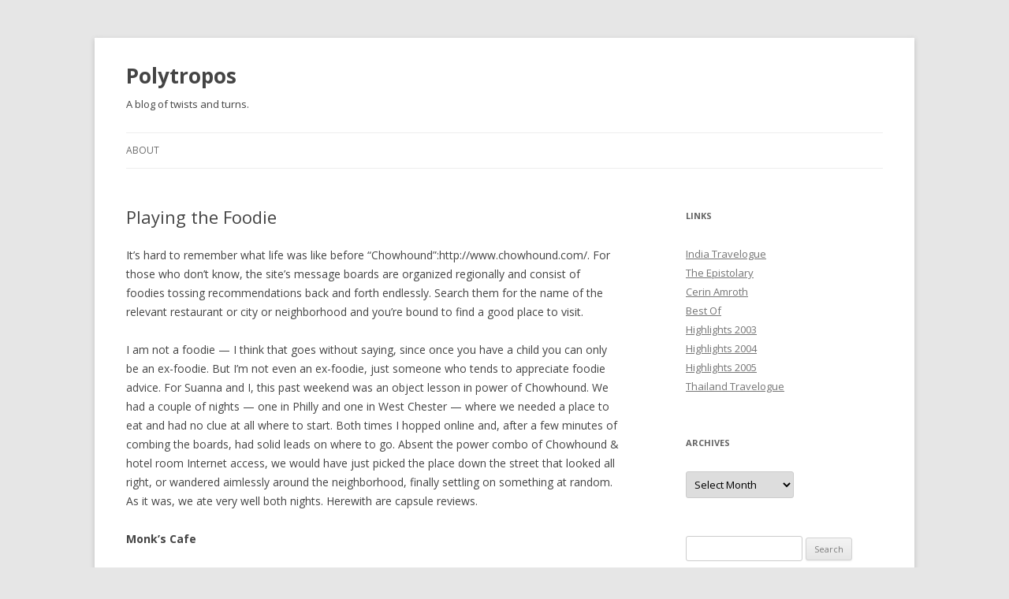

--- FILE ---
content_type: text/html; charset=UTF-8
request_url: http://www.polytropos.org/2004/05/11/playing-the-foodie/
body_size: 8545
content:
<!DOCTYPE html>
<!--[if IE 7]>
<html class="ie ie7" lang="en-US">
<![endif]-->
<!--[if IE 8]>
<html class="ie ie8" lang="en-US">
<![endif]-->
<!--[if !(IE 7) & !(IE 8)]><!-->
<html lang="en-US">
<!--<![endif]-->
<head>
<meta charset="UTF-8" />
<meta name="viewport" content="width=device-width" />
<title>Playing the Foodie | Polytropos</title>
<link rel="profile" href="http://gmpg.org/xfn/11" />
<link rel="pingback" href="http://www.polytropos.org/xmlrpc.php" />
<!--[if lt IE 9]>
<script src="http://www.polytropos.org/wp-content/themes/twentytwelve/js/html5.js" type="text/javascript"></script>
<![endif]-->
<meta name='robots' content='max-image-preview:large' />
	<style>img:is([sizes="auto" i], [sizes^="auto," i]) { contain-intrinsic-size: 3000px 1500px }</style>
	<link rel='dns-prefetch' href='//fonts.googleapis.com' />
<link rel="alternate" type="application/rss+xml" title="Polytropos &raquo; Feed" href="http://www.polytropos.org/feed/" />
<script type="text/javascript">
/* <![CDATA[ */
window._wpemojiSettings = {"baseUrl":"https:\/\/s.w.org\/images\/core\/emoji\/16.0.1\/72x72\/","ext":".png","svgUrl":"https:\/\/s.w.org\/images\/core\/emoji\/16.0.1\/svg\/","svgExt":".svg","source":{"concatemoji":"http:\/\/www.polytropos.org\/wp-includes\/js\/wp-emoji-release.min.js?ver=6.8.3"}};
/*! This file is auto-generated */
!function(s,n){var o,i,e;function c(e){try{var t={supportTests:e,timestamp:(new Date).valueOf()};sessionStorage.setItem(o,JSON.stringify(t))}catch(e){}}function p(e,t,n){e.clearRect(0,0,e.canvas.width,e.canvas.height),e.fillText(t,0,0);var t=new Uint32Array(e.getImageData(0,0,e.canvas.width,e.canvas.height).data),a=(e.clearRect(0,0,e.canvas.width,e.canvas.height),e.fillText(n,0,0),new Uint32Array(e.getImageData(0,0,e.canvas.width,e.canvas.height).data));return t.every(function(e,t){return e===a[t]})}function u(e,t){e.clearRect(0,0,e.canvas.width,e.canvas.height),e.fillText(t,0,0);for(var n=e.getImageData(16,16,1,1),a=0;a<n.data.length;a++)if(0!==n.data[a])return!1;return!0}function f(e,t,n,a){switch(t){case"flag":return n(e,"\ud83c\udff3\ufe0f\u200d\u26a7\ufe0f","\ud83c\udff3\ufe0f\u200b\u26a7\ufe0f")?!1:!n(e,"\ud83c\udde8\ud83c\uddf6","\ud83c\udde8\u200b\ud83c\uddf6")&&!n(e,"\ud83c\udff4\udb40\udc67\udb40\udc62\udb40\udc65\udb40\udc6e\udb40\udc67\udb40\udc7f","\ud83c\udff4\u200b\udb40\udc67\u200b\udb40\udc62\u200b\udb40\udc65\u200b\udb40\udc6e\u200b\udb40\udc67\u200b\udb40\udc7f");case"emoji":return!a(e,"\ud83e\udedf")}return!1}function g(e,t,n,a){var r="undefined"!=typeof WorkerGlobalScope&&self instanceof WorkerGlobalScope?new OffscreenCanvas(300,150):s.createElement("canvas"),o=r.getContext("2d",{willReadFrequently:!0}),i=(o.textBaseline="top",o.font="600 32px Arial",{});return e.forEach(function(e){i[e]=t(o,e,n,a)}),i}function t(e){var t=s.createElement("script");t.src=e,t.defer=!0,s.head.appendChild(t)}"undefined"!=typeof Promise&&(o="wpEmojiSettingsSupports",i=["flag","emoji"],n.supports={everything:!0,everythingExceptFlag:!0},e=new Promise(function(e){s.addEventListener("DOMContentLoaded",e,{once:!0})}),new Promise(function(t){var n=function(){try{var e=JSON.parse(sessionStorage.getItem(o));if("object"==typeof e&&"number"==typeof e.timestamp&&(new Date).valueOf()<e.timestamp+604800&&"object"==typeof e.supportTests)return e.supportTests}catch(e){}return null}();if(!n){if("undefined"!=typeof Worker&&"undefined"!=typeof OffscreenCanvas&&"undefined"!=typeof URL&&URL.createObjectURL&&"undefined"!=typeof Blob)try{var e="postMessage("+g.toString()+"("+[JSON.stringify(i),f.toString(),p.toString(),u.toString()].join(",")+"));",a=new Blob([e],{type:"text/javascript"}),r=new Worker(URL.createObjectURL(a),{name:"wpTestEmojiSupports"});return void(r.onmessage=function(e){c(n=e.data),r.terminate(),t(n)})}catch(e){}c(n=g(i,f,p,u))}t(n)}).then(function(e){for(var t in e)n.supports[t]=e[t],n.supports.everything=n.supports.everything&&n.supports[t],"flag"!==t&&(n.supports.everythingExceptFlag=n.supports.everythingExceptFlag&&n.supports[t]);n.supports.everythingExceptFlag=n.supports.everythingExceptFlag&&!n.supports.flag,n.DOMReady=!1,n.readyCallback=function(){n.DOMReady=!0}}).then(function(){return e}).then(function(){var e;n.supports.everything||(n.readyCallback(),(e=n.source||{}).concatemoji?t(e.concatemoji):e.wpemoji&&e.twemoji&&(t(e.twemoji),t(e.wpemoji)))}))}((window,document),window._wpemojiSettings);
/* ]]> */
</script>
<style id='wp-emoji-styles-inline-css' type='text/css'>

	img.wp-smiley, img.emoji {
		display: inline !important;
		border: none !important;
		box-shadow: none !important;
		height: 1em !important;
		width: 1em !important;
		margin: 0 0.07em !important;
		vertical-align: -0.1em !important;
		background: none !important;
		padding: 0 !important;
	}
</style>
<link rel='stylesheet' id='wp-block-library-css' href='http://www.polytropos.org/wp-includes/css/dist/block-library/style.min.css?ver=6.8.3' type='text/css' media='all' />
<style id='classic-theme-styles-inline-css' type='text/css'>
/*! This file is auto-generated */
.wp-block-button__link{color:#fff;background-color:#32373c;border-radius:9999px;box-shadow:none;text-decoration:none;padding:calc(.667em + 2px) calc(1.333em + 2px);font-size:1.125em}.wp-block-file__button{background:#32373c;color:#fff;text-decoration:none}
</style>
<style id='global-styles-inline-css' type='text/css'>
:root{--wp--preset--aspect-ratio--square: 1;--wp--preset--aspect-ratio--4-3: 4/3;--wp--preset--aspect-ratio--3-4: 3/4;--wp--preset--aspect-ratio--3-2: 3/2;--wp--preset--aspect-ratio--2-3: 2/3;--wp--preset--aspect-ratio--16-9: 16/9;--wp--preset--aspect-ratio--9-16: 9/16;--wp--preset--color--black: #000000;--wp--preset--color--cyan-bluish-gray: #abb8c3;--wp--preset--color--white: #ffffff;--wp--preset--color--pale-pink: #f78da7;--wp--preset--color--vivid-red: #cf2e2e;--wp--preset--color--luminous-vivid-orange: #ff6900;--wp--preset--color--luminous-vivid-amber: #fcb900;--wp--preset--color--light-green-cyan: #7bdcb5;--wp--preset--color--vivid-green-cyan: #00d084;--wp--preset--color--pale-cyan-blue: #8ed1fc;--wp--preset--color--vivid-cyan-blue: #0693e3;--wp--preset--color--vivid-purple: #9b51e0;--wp--preset--gradient--vivid-cyan-blue-to-vivid-purple: linear-gradient(135deg,rgba(6,147,227,1) 0%,rgb(155,81,224) 100%);--wp--preset--gradient--light-green-cyan-to-vivid-green-cyan: linear-gradient(135deg,rgb(122,220,180) 0%,rgb(0,208,130) 100%);--wp--preset--gradient--luminous-vivid-amber-to-luminous-vivid-orange: linear-gradient(135deg,rgba(252,185,0,1) 0%,rgba(255,105,0,1) 100%);--wp--preset--gradient--luminous-vivid-orange-to-vivid-red: linear-gradient(135deg,rgba(255,105,0,1) 0%,rgb(207,46,46) 100%);--wp--preset--gradient--very-light-gray-to-cyan-bluish-gray: linear-gradient(135deg,rgb(238,238,238) 0%,rgb(169,184,195) 100%);--wp--preset--gradient--cool-to-warm-spectrum: linear-gradient(135deg,rgb(74,234,220) 0%,rgb(151,120,209) 20%,rgb(207,42,186) 40%,rgb(238,44,130) 60%,rgb(251,105,98) 80%,rgb(254,248,76) 100%);--wp--preset--gradient--blush-light-purple: linear-gradient(135deg,rgb(255,206,236) 0%,rgb(152,150,240) 100%);--wp--preset--gradient--blush-bordeaux: linear-gradient(135deg,rgb(254,205,165) 0%,rgb(254,45,45) 50%,rgb(107,0,62) 100%);--wp--preset--gradient--luminous-dusk: linear-gradient(135deg,rgb(255,203,112) 0%,rgb(199,81,192) 50%,rgb(65,88,208) 100%);--wp--preset--gradient--pale-ocean: linear-gradient(135deg,rgb(255,245,203) 0%,rgb(182,227,212) 50%,rgb(51,167,181) 100%);--wp--preset--gradient--electric-grass: linear-gradient(135deg,rgb(202,248,128) 0%,rgb(113,206,126) 100%);--wp--preset--gradient--midnight: linear-gradient(135deg,rgb(2,3,129) 0%,rgb(40,116,252) 100%);--wp--preset--font-size--small: 13px;--wp--preset--font-size--medium: 20px;--wp--preset--font-size--large: 36px;--wp--preset--font-size--x-large: 42px;--wp--preset--spacing--20: 0.44rem;--wp--preset--spacing--30: 0.67rem;--wp--preset--spacing--40: 1rem;--wp--preset--spacing--50: 1.5rem;--wp--preset--spacing--60: 2.25rem;--wp--preset--spacing--70: 3.38rem;--wp--preset--spacing--80: 5.06rem;--wp--preset--shadow--natural: 6px 6px 9px rgba(0, 0, 0, 0.2);--wp--preset--shadow--deep: 12px 12px 50px rgba(0, 0, 0, 0.4);--wp--preset--shadow--sharp: 6px 6px 0px rgba(0, 0, 0, 0.2);--wp--preset--shadow--outlined: 6px 6px 0px -3px rgba(255, 255, 255, 1), 6px 6px rgba(0, 0, 0, 1);--wp--preset--shadow--crisp: 6px 6px 0px rgba(0, 0, 0, 1);}:where(.is-layout-flex){gap: 0.5em;}:where(.is-layout-grid){gap: 0.5em;}body .is-layout-flex{display: flex;}.is-layout-flex{flex-wrap: wrap;align-items: center;}.is-layout-flex > :is(*, div){margin: 0;}body .is-layout-grid{display: grid;}.is-layout-grid > :is(*, div){margin: 0;}:where(.wp-block-columns.is-layout-flex){gap: 2em;}:where(.wp-block-columns.is-layout-grid){gap: 2em;}:where(.wp-block-post-template.is-layout-flex){gap: 1.25em;}:where(.wp-block-post-template.is-layout-grid){gap: 1.25em;}.has-black-color{color: var(--wp--preset--color--black) !important;}.has-cyan-bluish-gray-color{color: var(--wp--preset--color--cyan-bluish-gray) !important;}.has-white-color{color: var(--wp--preset--color--white) !important;}.has-pale-pink-color{color: var(--wp--preset--color--pale-pink) !important;}.has-vivid-red-color{color: var(--wp--preset--color--vivid-red) !important;}.has-luminous-vivid-orange-color{color: var(--wp--preset--color--luminous-vivid-orange) !important;}.has-luminous-vivid-amber-color{color: var(--wp--preset--color--luminous-vivid-amber) !important;}.has-light-green-cyan-color{color: var(--wp--preset--color--light-green-cyan) !important;}.has-vivid-green-cyan-color{color: var(--wp--preset--color--vivid-green-cyan) !important;}.has-pale-cyan-blue-color{color: var(--wp--preset--color--pale-cyan-blue) !important;}.has-vivid-cyan-blue-color{color: var(--wp--preset--color--vivid-cyan-blue) !important;}.has-vivid-purple-color{color: var(--wp--preset--color--vivid-purple) !important;}.has-black-background-color{background-color: var(--wp--preset--color--black) !important;}.has-cyan-bluish-gray-background-color{background-color: var(--wp--preset--color--cyan-bluish-gray) !important;}.has-white-background-color{background-color: var(--wp--preset--color--white) !important;}.has-pale-pink-background-color{background-color: var(--wp--preset--color--pale-pink) !important;}.has-vivid-red-background-color{background-color: var(--wp--preset--color--vivid-red) !important;}.has-luminous-vivid-orange-background-color{background-color: var(--wp--preset--color--luminous-vivid-orange) !important;}.has-luminous-vivid-amber-background-color{background-color: var(--wp--preset--color--luminous-vivid-amber) !important;}.has-light-green-cyan-background-color{background-color: var(--wp--preset--color--light-green-cyan) !important;}.has-vivid-green-cyan-background-color{background-color: var(--wp--preset--color--vivid-green-cyan) !important;}.has-pale-cyan-blue-background-color{background-color: var(--wp--preset--color--pale-cyan-blue) !important;}.has-vivid-cyan-blue-background-color{background-color: var(--wp--preset--color--vivid-cyan-blue) !important;}.has-vivid-purple-background-color{background-color: var(--wp--preset--color--vivid-purple) !important;}.has-black-border-color{border-color: var(--wp--preset--color--black) !important;}.has-cyan-bluish-gray-border-color{border-color: var(--wp--preset--color--cyan-bluish-gray) !important;}.has-white-border-color{border-color: var(--wp--preset--color--white) !important;}.has-pale-pink-border-color{border-color: var(--wp--preset--color--pale-pink) !important;}.has-vivid-red-border-color{border-color: var(--wp--preset--color--vivid-red) !important;}.has-luminous-vivid-orange-border-color{border-color: var(--wp--preset--color--luminous-vivid-orange) !important;}.has-luminous-vivid-amber-border-color{border-color: var(--wp--preset--color--luminous-vivid-amber) !important;}.has-light-green-cyan-border-color{border-color: var(--wp--preset--color--light-green-cyan) !important;}.has-vivid-green-cyan-border-color{border-color: var(--wp--preset--color--vivid-green-cyan) !important;}.has-pale-cyan-blue-border-color{border-color: var(--wp--preset--color--pale-cyan-blue) !important;}.has-vivid-cyan-blue-border-color{border-color: var(--wp--preset--color--vivid-cyan-blue) !important;}.has-vivid-purple-border-color{border-color: var(--wp--preset--color--vivid-purple) !important;}.has-vivid-cyan-blue-to-vivid-purple-gradient-background{background: var(--wp--preset--gradient--vivid-cyan-blue-to-vivid-purple) !important;}.has-light-green-cyan-to-vivid-green-cyan-gradient-background{background: var(--wp--preset--gradient--light-green-cyan-to-vivid-green-cyan) !important;}.has-luminous-vivid-amber-to-luminous-vivid-orange-gradient-background{background: var(--wp--preset--gradient--luminous-vivid-amber-to-luminous-vivid-orange) !important;}.has-luminous-vivid-orange-to-vivid-red-gradient-background{background: var(--wp--preset--gradient--luminous-vivid-orange-to-vivid-red) !important;}.has-very-light-gray-to-cyan-bluish-gray-gradient-background{background: var(--wp--preset--gradient--very-light-gray-to-cyan-bluish-gray) !important;}.has-cool-to-warm-spectrum-gradient-background{background: var(--wp--preset--gradient--cool-to-warm-spectrum) !important;}.has-blush-light-purple-gradient-background{background: var(--wp--preset--gradient--blush-light-purple) !important;}.has-blush-bordeaux-gradient-background{background: var(--wp--preset--gradient--blush-bordeaux) !important;}.has-luminous-dusk-gradient-background{background: var(--wp--preset--gradient--luminous-dusk) !important;}.has-pale-ocean-gradient-background{background: var(--wp--preset--gradient--pale-ocean) !important;}.has-electric-grass-gradient-background{background: var(--wp--preset--gradient--electric-grass) !important;}.has-midnight-gradient-background{background: var(--wp--preset--gradient--midnight) !important;}.has-small-font-size{font-size: var(--wp--preset--font-size--small) !important;}.has-medium-font-size{font-size: var(--wp--preset--font-size--medium) !important;}.has-large-font-size{font-size: var(--wp--preset--font-size--large) !important;}.has-x-large-font-size{font-size: var(--wp--preset--font-size--x-large) !important;}
:where(.wp-block-post-template.is-layout-flex){gap: 1.25em;}:where(.wp-block-post-template.is-layout-grid){gap: 1.25em;}
:where(.wp-block-columns.is-layout-flex){gap: 2em;}:where(.wp-block-columns.is-layout-grid){gap: 2em;}
:root :where(.wp-block-pullquote){font-size: 1.5em;line-height: 1.6;}
</style>
<link rel='stylesheet' id='twentytwelve-fonts-css' href='http://fonts.googleapis.com/css?family=Open+Sans:400italic,700italic,400,700&#038;subset=latin,latin-ext' type='text/css' media='all' />
<link rel='stylesheet' id='twentytwelve-style-css' href='http://www.polytropos.org/wp-content/themes/twentytwelve/style.css?ver=6.8.3' type='text/css' media='all' />
<!--[if lt IE 9]>
<link rel='stylesheet' id='twentytwelve-ie-css' href='http://www.polytropos.org/wp-content/themes/twentytwelve/css/ie.css?ver=20121010' type='text/css' media='all' />
<![endif]-->
<script type="text/javascript" src="http://www.polytropos.org/wp-includes/js/jquery/jquery.min.js?ver=3.7.1" id="jquery-core-js"></script>
<script type="text/javascript" src="http://www.polytropos.org/wp-includes/js/jquery/jquery-migrate.min.js?ver=3.4.1" id="jquery-migrate-js"></script>
<link rel="https://api.w.org/" href="http://www.polytropos.org/wp-json/" /><link rel="alternate" title="JSON" type="application/json" href="http://www.polytropos.org/wp-json/wp/v2/posts/579" /><link rel="EditURI" type="application/rsd+xml" title="RSD" href="http://www.polytropos.org/xmlrpc.php?rsd" />
<meta name="generator" content="WordPress 6.8.3" />
<link rel="canonical" href="http://www.polytropos.org/2004/05/11/playing-the-foodie/" />
<link rel='shortlink' href='http://www.polytropos.org/?p=579' />
<link rel="alternate" title="oEmbed (JSON)" type="application/json+oembed" href="http://www.polytropos.org/wp-json/oembed/1.0/embed?url=http%3A%2F%2Fwww.polytropos.org%2F2004%2F05%2F11%2Fplaying-the-foodie%2F" />
<link rel="alternate" title="oEmbed (XML)" type="text/xml+oembed" href="http://www.polytropos.org/wp-json/oembed/1.0/embed?url=http%3A%2F%2Fwww.polytropos.org%2F2004%2F05%2F11%2Fplaying-the-foodie%2F&#038;format=xml" />
	<style type="text/css" id="twentytwelve-header-css">
			.site-header h1 a,
		.site-header h2 {
			color: #444;
		}
		</style>
	</head>

<body class="wp-singular post-template-default single single-post postid-579 single-format-standard wp-theme-twentytwelve custom-font-enabled single-author">
<div id="page" class="hfeed site">
	<header id="masthead" class="site-header" role="banner">
		<hgroup>
			<h1 class="site-title"><a href="http://www.polytropos.org/" title="Polytropos" rel="home">Polytropos</a></h1>
			<h2 class="site-description">A blog of twists and turns.</h2>
		</hgroup>

		<nav id="site-navigation" class="main-navigation" role="navigation">
			<button class="menu-toggle">Menu</button>
			<a class="assistive-text" href="#content" title="Skip to content">Skip to content</a>
			<div class="menu-top-container"><ul id="menu-top" class="nav-menu"><li id="menu-item-2061" class="menu-item menu-item-type-post_type menu-item-object-page menu-item-2061"><a href="http://www.polytropos.org/about/">About</a></li>
</ul></div>		</nav><!-- #site-navigation -->

			</header><!-- #masthead -->

	<div id="main" class="wrapper">
	<div id="primary" class="site-content">
		<div id="content" role="main">

			
				
	<article id="post-579" class="post-579 post type-post status-publish format-standard hentry category-uncategorized">
				<header class="entry-header">
			
						<h1 class="entry-title">Playing the Foodie</h1>
								</header><!-- .entry-header -->

				<div class="entry-content">
			<p>It&#8217;s hard to remember what life was like before &#8220;Chowhound&#8221;:http://www.chowhound.com/.  For those who don&#8217;t know, the site&#8217;s message boards are organized regionally and consist of foodies tossing recommendations back and forth endlessly.  Search them for the name of the relevant restaurant or city or neighborhood and you&#8217;re bound to find a good place to visit.</p>
<p>I am not a foodie &#8212; I think that goes without saying, since once you have a child you can only be an ex-foodie.  But I&#8217;m not even an ex-foodie, just someone who tends to appreciate foodie advice.  For Suanna and I, this past weekend was an object lesson in power of Chowhound.  We had a couple of nights &#8212; one in Philly and one in West Chester &#8212; where we needed a place to eat and had no clue at all where to start.  Both times I hopped online and, after a few minutes of combing the boards, had solid leads on where to go.  Absent the power combo of Chowhound &amp; hotel room Internet access, we would have just picked the place down the street that looked all right, or wandered aimlessly around the neighborhood, finally settling on something at random.  As it was, we ate very well both nights.  Herewith are capsule reviews.</p>
<p><b>Monk&#8217;s Cafe</b></p>
<p>This pub is in Central City, near Rittenhouse Square.  It&#8217;s all about Belgian beer.  A good number of their many varieties are too pricey for anything but a special occasion, but they brew a killer Flemish sour ale in-house.  Suanna had a wonderful drink called the Ephemere which was sort of a cross between a Belgian-style beer and a good hard cider.  The food is standard bar fare, gussied up with homemade bread and gourmet cheeses.  Mussels are their other big thing, which we didn&#8217;t try, but as a result ate far more cheaply than most websites suggest this place is.</p>
<p><b>Tacqueria Moroleone</b></p>
<p>I didn&#8217;t know this, but the Brandywine Valley is the mushroom capital of the U.S.A.  Ergo, there&#8217;s a large population of seasonal laborers.  Ergo, there&#8217;s a disproportionate number of good Mexican restaurants in the area.  The one that Chowhound directed us too was Tacqueria Moroleone.  There was no address online; we had to ask twice for directions, and found a very unassuming place in a dingy strip mall.  Service was lousy, but the food was glorious.  I had _molcajete_: basically fajitas, but with the meat and veggies served in a bowl of lava rock, simmering in sauce, instead of fresh off the grill.  It was mind-blowing.  A quick web search indicates that the word refers to the bowl, not the dish itself, though on the menu it was just &#8216;molcajete.&#8217;  Remember that word.  It&#8217;s yummy.</p>
<p><b>Singh Thai</b></p>
<p>This is not a Chowhound find, but a local grapevine one that I&#8217;ve been meaning to mention for a while.  It&#8217;s a new Thai restaurant in Arlington, right near Court House metro (and consequently walking distance for Suanna and I).  If it&#8217;s not quite the best Thai food in DC, it is unquestionably the best _value_.  It&#8217;s dirt cheap, and I just hope they can manage to stay in business while maintaining both their prices and their quality.  (They did save some money by composing their menu without consulting anyone fluent in English.)  They have solid Panang curry and superb pad thai.  Don&#8217;t miss their froo-froo drinks, too &#8212; they have a long list of ones that come with umbrellas and the like.  Great fun.  Mango margarita: highly recommended.  Mango martini: not so much (should have guessed).</p>
					</div><!-- .entry-content -->
		
		<footer class="entry-meta">
			This entry was posted in <a href="http://www.polytropos.org/category/uncategorized/" rel="category tag">Uncategorized</a> on <a href="http://www.polytropos.org/2004/05/11/playing-the-foodie/" title="10:22 pm" rel="bookmark"><time class="entry-date" datetime="2004-05-11T22:22:49+00:00">May 11, 2004</time></a><span class="by-author"> by <span class="author vcard"><a class="url fn n" href="http://www.polytropos.org/author/nate/" title="View all posts by nate" rel="author">nate</a></span></span>.								</footer><!-- .entry-meta -->
	</article><!-- #post -->

				<nav class="nav-single">
					<h3 class="assistive-text">Post navigation</h3>
					<span class="nav-previous"><a href="http://www.polytropos.org/2004/05/11/used-bookstores/" rel="prev"><span class="meta-nav">&larr;</span> Used Bookstores</a></span>
					<span class="nav-next"><a href="http://www.polytropos.org/2004/05/11/theyre-heeere/" rel="next">They’re Heeere . . . <span class="meta-nav">&rarr;</span></a></span>
				</nav><!-- .nav-single -->

				
			
		</div><!-- #content -->
	</div><!-- #primary -->


			<div id="secondary" class="widget-area" role="complementary">
			<aside id="nav_menu-2" class="widget widget_nav_menu"><h3 class="widget-title">Links</h3><div class="menu-links-container"><ul id="menu-links" class="menu"><li id="menu-item-2057" class="menu-item menu-item-type-custom menu-item-object-custom menu-item-2057"><a href="http://www.polytropos.org/a-travelogue-of-india/">India Travelogue</a></li>
<li id="menu-item-2506" class="menu-item menu-item-type-custom menu-item-object-custom menu-item-2506"><a href="http://www.the-epistolary.org/">The Epistolary</a></li>
<li id="menu-item-2053" class="menu-item menu-item-type-custom menu-item-object-custom menu-item-2053"><a href="http://www.cerinamroth.org">Cerin Amroth</a></li>
<li id="menu-item-2052" class="menu-item menu-item-type-custom menu-item-object-custom menu-item-2052"><a href="http://www.polytropos.org/2012/08/01/the-best-of-polytropos/">Best Of</a></li>
<li id="menu-item-2054" class="menu-item menu-item-type-custom menu-item-object-custom menu-item-2054"><a href="http://www.polytropos.org/2004/02/08/polytropos-highlights-2003/">Highlights 2003</a></li>
<li id="menu-item-2055" class="menu-item menu-item-type-custom menu-item-object-custom menu-item-2055"><a href="http://www.polytropos.org/2005/01/01/polytropos-highlights-2004/">Highlights 2004</a></li>
<li id="menu-item-2056" class="menu-item menu-item-type-custom menu-item-object-custom menu-item-2056"><a href="http://www.polytropos.org/2006/01/01/polytropos-highlights-2005/">Highlights 2005</a></li>
<li id="menu-item-2058" class="menu-item menu-item-type-custom menu-item-object-custom menu-item-2058"><a href="http://www.polytropos.org/?attachment_id=2059">Thailand Travelogue</a></li>
</ul></div></aside><aside id="archives-2" class="widget widget_archive"><h3 class="widget-title">Archives</h3>		<label class="screen-reader-text" for="archives-dropdown-2">Archives</label>
		<select id="archives-dropdown-2" name="archive-dropdown">
			
			<option value="">Select Month</option>
				<option value='http://www.polytropos.org/2019/08/'> August 2019 </option>
	<option value='http://www.polytropos.org/2019/07/'> July 2019 </option>
	<option value='http://www.polytropos.org/2019/06/'> June 2019 </option>
	<option value='http://www.polytropos.org/2019/05/'> May 2019 </option>
	<option value='http://www.polytropos.org/2018/03/'> March 2018 </option>
	<option value='http://www.polytropos.org/2015/12/'> December 2015 </option>
	<option value='http://www.polytropos.org/2015/04/'> April 2015 </option>
	<option value='http://www.polytropos.org/2014/11/'> November 2014 </option>
	<option value='http://www.polytropos.org/2014/10/'> October 2014 </option>
	<option value='http://www.polytropos.org/2013/05/'> May 2013 </option>
	<option value='http://www.polytropos.org/2013/04/'> April 2013 </option>
	<option value='http://www.polytropos.org/2013/02/'> February 2013 </option>
	<option value='http://www.polytropos.org/2012/08/'> August 2012 </option>
	<option value='http://www.polytropos.org/2011/09/'> September 2011 </option>
	<option value='http://www.polytropos.org/2011/03/'> March 2011 </option>
	<option value='http://www.polytropos.org/2010/09/'> September 2010 </option>
	<option value='http://www.polytropos.org/2010/03/'> March 2010 </option>
	<option value='http://www.polytropos.org/2009/10/'> October 2009 </option>
	<option value='http://www.polytropos.org/2009/07/'> July 2009 </option>
	<option value='http://www.polytropos.org/2009/04/'> April 2009 </option>
	<option value='http://www.polytropos.org/2009/01/'> January 2009 </option>
	<option value='http://www.polytropos.org/2008/11/'> November 2008 </option>
	<option value='http://www.polytropos.org/2008/10/'> October 2008 </option>
	<option value='http://www.polytropos.org/2008/09/'> September 2008 </option>
	<option value='http://www.polytropos.org/2008/07/'> July 2008 </option>
	<option value='http://www.polytropos.org/2008/06/'> June 2008 </option>
	<option value='http://www.polytropos.org/2008/05/'> May 2008 </option>
	<option value='http://www.polytropos.org/2008/03/'> March 2008 </option>
	<option value='http://www.polytropos.org/2008/01/'> January 2008 </option>
	<option value='http://www.polytropos.org/2007/12/'> December 2007 </option>
	<option value='http://www.polytropos.org/2007/11/'> November 2007 </option>
	<option value='http://www.polytropos.org/2007/07/'> July 2007 </option>
	<option value='http://www.polytropos.org/2007/06/'> June 2007 </option>
	<option value='http://www.polytropos.org/2007/05/'> May 2007 </option>
	<option value='http://www.polytropos.org/2007/01/'> January 2007 </option>
	<option value='http://www.polytropos.org/2006/12/'> December 2006 </option>
	<option value='http://www.polytropos.org/2006/10/'> October 2006 </option>
	<option value='http://www.polytropos.org/2006/08/'> August 2006 </option>
	<option value='http://www.polytropos.org/2006/07/'> July 2006 </option>
	<option value='http://www.polytropos.org/2006/06/'> June 2006 </option>
	<option value='http://www.polytropos.org/2006/05/'> May 2006 </option>
	<option value='http://www.polytropos.org/2006/04/'> April 2006 </option>
	<option value='http://www.polytropos.org/2006/03/'> March 2006 </option>
	<option value='http://www.polytropos.org/2006/02/'> February 2006 </option>
	<option value='http://www.polytropos.org/2006/01/'> January 2006 </option>
	<option value='http://www.polytropos.org/2005/12/'> December 2005 </option>
	<option value='http://www.polytropos.org/2005/11/'> November 2005 </option>
	<option value='http://www.polytropos.org/2005/10/'> October 2005 </option>
	<option value='http://www.polytropos.org/2005/09/'> September 2005 </option>
	<option value='http://www.polytropos.org/2005/08/'> August 2005 </option>
	<option value='http://www.polytropos.org/2005/07/'> July 2005 </option>
	<option value='http://www.polytropos.org/2005/06/'> June 2005 </option>
	<option value='http://www.polytropos.org/2005/05/'> May 2005 </option>
	<option value='http://www.polytropos.org/2005/04/'> April 2005 </option>
	<option value='http://www.polytropos.org/2005/03/'> March 2005 </option>
	<option value='http://www.polytropos.org/2005/02/'> February 2005 </option>
	<option value='http://www.polytropos.org/2005/01/'> January 2005 </option>
	<option value='http://www.polytropos.org/2004/12/'> December 2004 </option>
	<option value='http://www.polytropos.org/2004/11/'> November 2004 </option>
	<option value='http://www.polytropos.org/2004/10/'> October 2004 </option>
	<option value='http://www.polytropos.org/2004/09/'> September 2004 </option>
	<option value='http://www.polytropos.org/2004/08/'> August 2004 </option>
	<option value='http://www.polytropos.org/2004/07/'> July 2004 </option>
	<option value='http://www.polytropos.org/2004/06/'> June 2004 </option>
	<option value='http://www.polytropos.org/2004/05/'> May 2004 </option>
	<option value='http://www.polytropos.org/2004/04/'> April 2004 </option>
	<option value='http://www.polytropos.org/2004/03/'> March 2004 </option>
	<option value='http://www.polytropos.org/2004/02/'> February 2004 </option>
	<option value='http://www.polytropos.org/2004/01/'> January 2004 </option>
	<option value='http://www.polytropos.org/2003/12/'> December 2003 </option>
	<option value='http://www.polytropos.org/2003/11/'> November 2003 </option>
	<option value='http://www.polytropos.org/2003/10/'> October 2003 </option>
	<option value='http://www.polytropos.org/2003/09/'> September 2003 </option>
	<option value='http://www.polytropos.org/2003/08/'> August 2003 </option>
	<option value='http://www.polytropos.org/2003/07/'> July 2003 </option>

		</select>

			<script type="text/javascript">
/* <![CDATA[ */

(function() {
	var dropdown = document.getElementById( "archives-dropdown-2" );
	function onSelectChange() {
		if ( dropdown.options[ dropdown.selectedIndex ].value !== '' ) {
			document.location.href = this.options[ this.selectedIndex ].value;
		}
	}
	dropdown.onchange = onSelectChange;
})();

/* ]]> */
</script>
</aside><aside id="search-2" class="widget widget_search"><form role="search" method="get" id="searchform" class="searchform" action="http://www.polytropos.org/">
				<div>
					<label class="screen-reader-text" for="s">Search for:</label>
					<input type="text" value="" name="s" id="s" />
					<input type="submit" id="searchsubmit" value="Search" />
				</div>
			</form></aside><aside id="meta-2" class="widget widget_meta"><h3 class="widget-title">Meta</h3>
		<ul>
						<li><a href="http://www.polytropos.org/wp-login.php">Log in</a></li>
			<li><a href="http://www.polytropos.org/feed/">Entries feed</a></li>
			<li><a href="http://www.polytropos.org/comments/feed/">Comments feed</a></li>

			<li><a href="https://wordpress.org/">WordPress.org</a></li>
		</ul>

		</aside>		</div><!-- #secondary -->
		</div><!-- #main .wrapper -->
	<footer id="colophon" role="contentinfo">
		<div class="site-info">
						<a href="http://wordpress.org/" title="Semantic Personal Publishing Platform">Proudly powered by WordPress</a>
		</div><!-- .site-info -->
	</footer><!-- #colophon -->
</div><!-- #page -->

<script type="speculationrules">
{"prefetch":[{"source":"document","where":{"and":[{"href_matches":"\/*"},{"not":{"href_matches":["\/wp-*.php","\/wp-admin\/*","\/wp-content\/uploads\/*","\/wp-content\/*","\/wp-content\/plugins\/*","\/wp-content\/themes\/twentytwelve\/*","\/*\\?(.+)"]}},{"not":{"selector_matches":"a[rel~=\"nofollow\"]"}},{"not":{"selector_matches":".no-prefetch, .no-prefetch a"}}]},"eagerness":"conservative"}]}
</script>
<script type="text/javascript" src="http://www.polytropos.org/wp-content/themes/twentytwelve/js/navigation.js?ver=20140711" id="twentytwelve-navigation-js"></script>
</body>
</html>